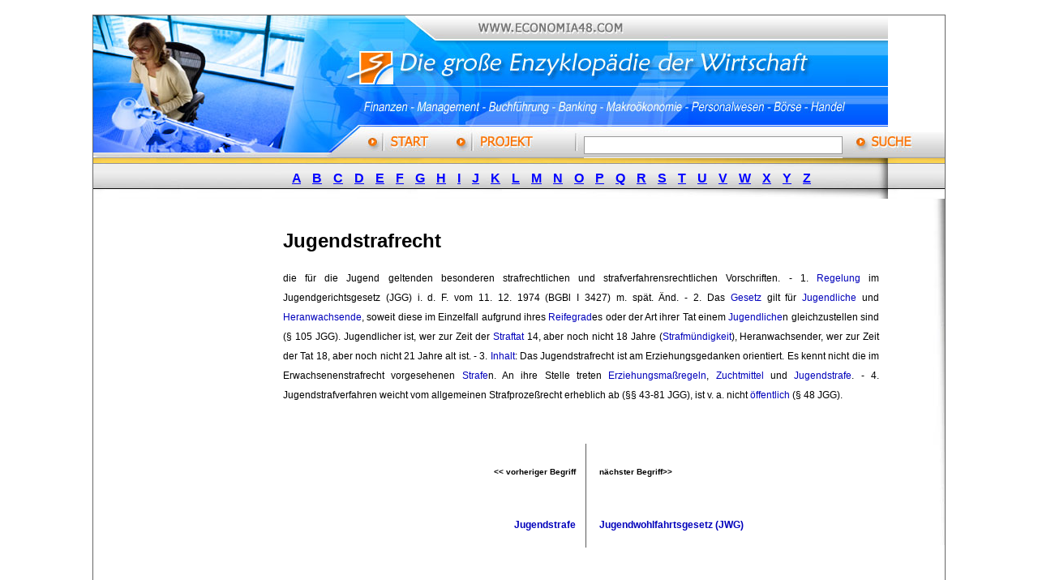

--- FILE ---
content_type: text/html
request_url: http://www.economia48.com/deu/d/jugendstrafrecht/jugendstrafrecht.htm
body_size: 6512
content:
<!DOCTYPE HTML PUBLIC "-//W3C//DTD HTML 4.01 Transitional//EN"
"http://www.w3.org/TR/html4/loose.dtd">
<html>
<head>
<title>Jugendstrafrecht - WirtschaftsEnzyklop&auml;die</title>
<meta http-equiv="Content-Type" content="text/html; charset=iso-8859-1">
<META NAME="Content-Language" CONTENT="german">
<META NAME="revisit-after" CONTENT="10 days">
<META NAME="distribution" CONTENT="global">
<META NAME="rating" CONTENT="general">
<meta name="Author" content="Economia48.com">
<meta name="copyright" content="Economia48.com">
<META NAME="robots" CONTENT="index, follow">
<meta name="keywords" content="Die große Enzyklopädie der Wirtschaft, Wirtschaftslexikon, Nachschlagewerk, Lexikon der Wirtschaftswissenschaft, Wirtschaftsdaten, Almanach, Lexikon, Wiki, Rechtslexikon, Finanzlexikon">
<meta name="description" content="Economia 48 ist die große Enzyklopädie der Wirtschaft - wissenschaftlich und professionell !">
<link href="../../../bilder/enciclopedia-economia.css" rel="stylesheet" type="text/css">

<script type="text/javascript" src="../../../bilder/jquery-1.3.2.min.js"></script>

<script language="JavaScript" type="text/JavaScript">
<!--

function MM_preloadImages() { //v3.0
  var d=document; if(d.images){ if(!d.MM_p) d.MM_p=new Array();
    var i,j=d.MM_p.length,a=MM_preloadImages.arguments; for(i=0; i<a.length; i++)
    if (a[i].indexOf("#")!=0){ d.MM_p[j]=new Image; d.MM_p[j++].src=a[i];}}
}

function MM_swapImgRestore() { //v3.0
  var i,x,a=document.MM_sr; for(i=0;a&&i<a.length&&(x=a[i])&&x.oSrc;i++) x.src=x.oSrc;
}

function MM_findObj(n, d) { //v4.01
  var p,i,x;  if(!d) d=document; if((p=n.indexOf("?"))>0&&parent.frames.length) {
    d=parent.frames[n.substring(p+1)].document; n=n.substring(0,p);}
  if(!(x=d[n])&&d.all) x=d.all[n]; for (i=0;!x&&i<d.forms.length;i++) x=d.forms[i][n];
  for(i=0;!x&&d.layers&&i<d.layers.length;i++) x=MM_findObj(n,d.layers[i].document);
  if(!x && d.getElementById) x=d.getElementById(n); return x;
}

function MM_swapImage() { //v3.0
  var i,j=0,x,a=MM_swapImage.arguments; document.MM_sr=new Array; for(i=0;i<(a.length-2);i+=3)
   if ((x=MM_findObj(a[i]))!=null){document.MM_sr[j++]=x; if(!x.oSrc) x.oSrc=x.src; x.src=a[i+2];}
}

function MM_goToURL() { //v3.0
// WOORGLE great problem solved
  var i, args=MM_goToURL.arguments; document.MM_returnValue = false;
  var query = $("input#query").val();
  var suche = $("input#search").val();
  var ziel = "?query=";
  var ziell = "&search=";
  for (i=0; i<(args.length-1); i+=2) eval(args[i]+".location='"+args[i+1]+ziel+query+ziell+suche+"'");
}
//-->
</script>
<!-- Anfang von Admin eingefügt-->
  <!-- suggest script -->
	<style type="text/css">
	@import url("/suche/include/js_suggest/SuggestFramework.css");
</style>
	<script type="text/javascript" src="/suche/include/js_suggest/SuggestFramework.js"></script>
	<script type="text/javascript">window.onload = initializeSuggestFramework;</script>

  <!-- /suggest script  ENDE Admin eingefügt-->

</head>

<body onLoad="MM_preloadImages('../../../bilder/on_03.jpg','../../../bilder/on_05.jpg','../../../bilder/wirtschaft_enzyklopaedie_05.jpg','../../../bilder/wirtschaft_enzyklopaedie_03.jpg','../../../bilder/wirtschaft_enzyklopaedie_10.jpg')">
<table width="980"  border="0" align="center" cellpadding="0" cellspacing="0" class="frame1">
  <tr>
    <td><TABLE WIDTH=980 BORDER=0 CELLPADDING=0 CELLSPACING=0>
      <TR>
        <TD COLSPAN=10> <IMG SRC="../../../bilder/lexikon_wirtschaft_01.jpg" WIDTH=980 HEIGHT=144 ALT="Wirtschaftslexikon - Enzyklopädie der Wirtschaft"></TD>
      </TR>
     <form name="form1" method="get" action="http://www.economia48.com/suche/search.php">
      <TR height="31">
        <TD ROWSPAN=2> <IMG SRC="../../../bilder/lexikon_wirtschaft_02.jpg" WIDTH=360 HEIGHT=32 ALT="lexikon betriebswirtschaft"></TD>
        <TD ROWSPAN=2> <a href="http://www.economia48.com/deu/wirtschaftslexikon.htm" onMouseOver="MM_swapImage('Image4','','../../../bilder/wirtschaft_enzyklopaedie_03.jpg',1)" onMouseOut="MM_swapImgRestore()"><IMG SRC="../../../bilder/lexikon_wirtschaft_03.jpg" ALT="Wirtschaftslexikon" name="Image4" WIDTH=83 HEIGHT=32 border="0" id="Image4"></a></TD>
        <TD ROWSPAN=2> <IMG SRC="../../../bilder/lexikon_wirtschaft_04.jpg" WIDTH=28 HEIGHT=32 ALT="lexikon wirtschaft"></TD>
        <TD ROWSPAN=2> <a href="http://www.economia48.com/deu/wirtschaftslexikon-projekt.htm" onMouseOver="MM_swapImage('Image3','','../../../bilder/wirtschaft_enzyklopaedie_05.jpg',1)" onMouseOut="MM_swapImgRestore()"><IMG SRC="../../../bilder/lexikon_wirtschaft_05.jpg" ALT="Wirtschaftslexikon" name="Image3" WIDTH=107 HEIGHT=32 border="0" id="Image3"></a></TD>
        <TD ROWSPAN=2> <IMG SRC="../../../bilder/lexikon_wirtschaft_06.jpg" WIDTH=27 HEIGHT=32 ALT=""></TD>
        <TD ROWSPAN=2 background="../../../bilder/lexikon_wirtschaft_08.jpg" bgcolor="#CCCCCC" height="31">
			<input name="query" type="text" class="kasten" id="query" size="38" action="/suche/include/js_suggest/suggest.php" columns="2" autocomplete="off" delay="1500">
		  <input name="search" type="hidden" id="search" value="1">		</TD>
        <TD COLSPAN=2> <IMG SRC="../../../bilder/lexikon_wirtschaft_08b.jpg" WIDTH=13 HEIGHT=31 ALT=""></TD>
        <TD ROWSPAN=2> <IMG SRC="../../../bilder/lexikon_wirtschaft_09.jpg" WIDTH=19 HEIGHT=32 ALT=""></TD>
        <TD valign="bottom"> <a onClick="MM_goToURL('parent','http://www.economia48.com/suche/search.php');return document.MM_returnValue" onMouseOver="MM_swapImage('Image5','','../../../bilder/wirtschaft_enzyklopaedie_10.jpg',1)" onMouseOut="MM_swapImgRestore()"><IMG SRC="../../../bilder/lexikon_wirtschaft_10b.jpg" ALT="Suche im Wirtschaftslexikon" name="Image5" WIDTH=94 HEIGHT=31 border="0" id="Image5"></a></TD>
      </TR>
	  </form>
      <TR>
        <TD> <IMG SRC="../../../bilder/lexikon_wirtschaft_11.jpg" WIDTH=2 HEIGHT=1 ALT=""></TD>
        <TD> <IMG SRC="../../../bilder/lexikon_wirtschaft_12.jpg" WIDTH=11 HEIGHT=1 ALT=""></TD>
        <TD> <IMG SRC="../../../bilder/lexikon_wirtschaft_13.jpg" WIDTH=94 HEIGHT=1 ALT=""></TD>
      </TR>
    </TABLE></td>
  </tr>
  <tr>
    <td background="../../../images/leiste-ancho.jpg"><div align="right">
      <table width="980"  border="0" cellpadding="0" cellspacing="0">
          <tr>
            <td width="1%"><img src="../../../images/leiste-links.jpg" width="8" height="50"></td>
            <td width="99%" class="abc"><div align="center"><a href="http://www.economia48.com/deu/i/index-a.htm">A</a> <a href="http://www.economia48.com/deu/i/index-b.htm">B</a> <a href="http://www.economia48.com/deu/i/index-c.htm">C</a> <a href="http://www.economia48.com/deu/i/index-d.htm">D</a> <a href="http://www.economia48.com/deu/i/index-e.htm">E</a> <a href="http://www.economia48.com/deu/i/index-f.htm">F</a> <a href="http://www.economia48.com/deu/i/index-g.htm">G</a> <a href="http://www.economia48.com/deu/i/index-h.htm">H</a> <a href="http://www.economia48.com/deu/i/index-i.htm">I</a> <a href="http://www.economia48.com/deu/i/index-j.htm">J</a> <a href="http://www.economia48.com/deu/i/index-k.htm">K</a> <a href="http://www.economia48.com/deu/i/index-l.htm">L</a> <a href="http://www.economia48.com/deu/i/index-m.htm">M</a> <a href="http://www.economia48.com/deu/i/index-n.htm">N</a> <a href="http://www.economia48.com/deu/i/index-o.htm">O</a> <a href="http://www.economia48.com/deu/i/index-p.htm">P</a> <a href="http://www.economia48.com/deu/i/index-q.htm">Q</a> <a href="http://www.economia48.com/deu/i/index-r.htm">R</a> <a href="http://www.economia48.com/deu/i/index-s.htm">S</a> <a href="http://www.economia48.com/deu/i/index-t.htm">T</a> <a href="http://www.economia48.com/deu/i/index-u.htm">U</a> <a href="http://www.economia48.com/deu/i/index-v.htm">V</a> <a href="http://www.economia48.com/deu/i/index-w.htm">W</a> <a href="http://www.economia48.com/deu/i/index-x.htm">X</a> <a href="http://www.economia48.com/deu/i/index-y.htm">Y</a> <a href="http://www.economia48.com/deu/i/index-z.htm">Z</a> </div></td>
          </tr>
        </table>
    </div></td>
  </tr>
  <tr>
    <td bgcolor="#CCCCCC"><table width="100%"  border="0" cellpadding="0" cellspacing="0" bgcolor="#FFFFFF">
      <tr>
        <td width="2%">&nbsp;</td>
        <td width="96%" valign="top">
          <table width="100%"  border="0" cellspacing="0" cellpadding="0">
            <tr>
              <td width="12%">&nbsp;</td>
              <td width="88%"><img src="../../../bilder/spacer.gif" width="1" height="8"></td>
            </tr>
          </table>
          <table width="100%"  border="0" cellspacing="0" cellpadding="0">
            <tr>
              <td width="19%" valign="top"><div align="right">
			  							
					<script type="text/javascript"><!--
					google_ad_client = "pub-9910049981367182";
					/* 160x600, Erstellt 25.06.09 */
					google_ad_slot = "1776724283";
					google_ad_width = 160;
					google_ad_height = 600;
					//-->
					</script>
					<script type="text/javascript"
					src="http://pagead2.googlesyndication.com/pagead/show_ads.js">
					</script>										
											
			  </div></td>
              <td width="2%">&nbsp;</td>
              <td width="73%" valign="top" class="haupttext">
                <h1>Jugendstrafrecht</h1>
                <div align="justify"><span class="haupttext"> die für die Jugend geltenden besonderen strafrechtlichen und strafverfahrensrechtlichen Vorschriften. - 1. <a href="../regelung/regelung.htm">Regelung</a> im Jugendgerichtsgesetz (JGG) i. d. F. vom 11. 12. 1974 (BGBl I 3427) m. spät. Änd. - 2. Das <a href="../altersteilzeitgesetz-atg/altersteilzeitgesetz-atg.htm">Gesetz</a> gilt für <a href="../jugendliche/jugendliche.htm">Jugendliche</a> und <a href="../heranwachsende/heranwachsende.htm">Heranwachsende</a>, soweit diese im Einzelfall aufgrund ihres <a href="../theorie-des-reifegrades/theorie-des-reifegrades.htm">Reifegrad</a>es oder der Art ihrer Tat einem <a href="../jugendliche/jugendliche.htm">Jugendliche</a>n gleichzustellen sind (§ 105 JGG). Jugendlicher ist, wer zur Zeit der <a href="../straftat/straftat.htm">Straftat</a> 14, aber noch nicht 18 Jahre (<a href="../strafmuendigkeit/strafmuendigkeit.htm">Strafmündigkeit</a>), Heranwachsender, wer zur Zeit der Tat 18, aber noch nicht 21 Jahre alt ist. - 3. <a href="../inhaltsangabe/inhaltsangabe.htm">Inhalt</a>: Das Jugendstrafrecht ist am Erziehungsgedanken orientiert. Es kennt nicht die im Erwachsenenstrafrecht vorgesehenen <a href="../strafe/strafe.htm">Strafe</a>n. An ihre Stelle treten <a href="../erziehungsmassregeln/erziehungsmassregeln.htm">Erziehungsmaßregeln</a>, <a href="../zuchtmittel/zuchtmittel.htm">Zuchtmittel</a> und <a href="../jugendstrafe/jugendstrafe.htm">Jugendstrafe</a>. - 4. Jugendstrafverfahren weicht vom allgemeinen Strafprozeßrecht erheblich ab (§§ 43-81 JGG), ist v. a. nicht <a href="../ausschuss-fuer-kreditfragen-der-oeffentlichen-hand/ausschuss-fuer-kreditfragen-der-oeffentlichen-hand.htm">öffentlich</a> (§ 48 JGG). </span></div>
                <p>&nbsp;</p>
                <table width="100%" height="30" border="0" cellpadding="0" cellspacing="0">
                  <tr valign="bottom">
                    <td width="49%" height="15"><h6 align="right" class="vorher-nachher">&lt;&lt; vorheriger Begriff</h6></td>
                    <td width="4%" height="15" background="../../../bilder/m.gif"></td>
                    <td width="47%" height="15"><h6 class="vorher-nachher">n&auml;chster Begriff&gt;&gt;</h6></td>
                  </tr>
                  <tr valign="top">
                    <td><h5 align="right"><a href="../jugendstrafe/jugendstrafe.htm">Jugendstrafe</a></h5></td>
                    <td background="../../../bilder/m.gif"></td>
                    <td><h5><a href="../jugendwohlfahrtsgesetz-jwg/jugendwohlfahrtsgesetz-jwg.htm">Jugendwohlfahrtsgesetz (JWG)</a></h5></td>
                  </tr>
                </table>
				<p align="center"><em>
                      <!-- AddThis Bookmark Button BEGIN -->
                      <script type="text/javascript">
									  addthis_url    = location.href;   
									  addthis_title  = document.title;  
									  addthis_pub    = 'woorgle1492';     
									</script>
                      <script type="text/javascript" src="http://s7.addthis.com/js/addthis_widget.php?v=12" ></script>
                      <!-- AddThis Bookmark Button END -->
              </em></p>
                <p>&nbsp;</p>
                <p><em>Diese Seite bookmarken :<br>

<div style="border-top-style:solid; padding-top:3px; border-top-width: 1px; border-top-color: #2A4956; float: left;">
		<a rel="nofollow" style="text-decoration:none;" href="http://www.mister-wong.de/" onclick="window.open('http://www.mister-wong.de/index.php?action=addurl&amp;bm_url='+encodeURIComponent(location.href)+'&amp;bm_notice=&amp;bm_description='+encodeURIComponent(document.title)+'&amp;bm_tags=');return false;" title="Bookmark bei: Mr. Wong"> <img style="padding-bottom:1px;" src="http://www.social-bookmark-script.de/img/bookmarks/wong.gif" alt="Bookmark bei: Mr. Wong" name="wong" border="0" id="wong"> </a>
		<a rel="nofollow" style="text-decoration:none;" href="http://www.webnews.de/" onclick="window.open('http://www.webnews.de/einstellen?url='+encodeURIComponent(document.location)+'&amp;title='+encodeURIComponent(document.title));return false;" title="Bookmark bei: Webnews"> <img style="padding-bottom:1px;" src="http://www.social-bookmark-script.de/img/bookmarks/webnews.gif" alt="Bookmark bei: Webnews" name="Webnews" border="0" id="Webnews"> </a>
		<a rel="nofollow" style="text-decoration:none;" href="http://www.bonitrust.de/" onclick="window.open('http://www.bonitrust.de/account/bookmark/?bookmark_url='+ unescape(location.href));return false;" title="Bookmark bei: BoniTrust"> <img style="padding-bottom:1px;" src="http://www.social-bookmark-script.de/img/bookmarks/boni.gif" alt="Bookmark bei: BoniTrust" name="Boni" border="0" id="Boni"> </a>
		<a rel="nofollow" style="text-decoration:none;" href="http://www.oneview.de/" onclick="window.open('http://www.oneview.de/quickadd/neu/addBookmark.jsf?URL='+encodeURIComponent(location.href)+'&amp;title='+encodeURIComponent(document.title));return false;" title="Bookmark bei: Oneview"> <img style="padding-bottom:1px;" src="http://www.social-bookmark-script.de/img/bookmarks/oneview.gif" alt="Bookmark bei: Oneview" name="Oneview" border="0" id="Oneview"> </a>
		<a rel="nofollow" style="text-decoration:none;" href="http://www.linkarena.com/" onclick="window.open('http://linkarena.com/bookmarks/addlink/?url='+encodeURIComponent(location.href)+'&amp;title='+encodeURIComponent(document.title)+'&amp;desc=&amp;tags=');return false;" title="Bookmark bei: Linkarena"> <img style="padding-bottom:1px;" src="http://www.social-bookmark-script.de/img/bookmarks/linkarena.gif" alt="Bookmark bei: Linkarena" name="Linkarena" border="0" id="Linkarena"> </a>
		<a rel="nofollow" style="text-decoration:none;" href="http://www.favoriten.de/" onclick="window.open('http://www.favoriten.de/url-hinzufuegen.html?bm_url='+encodeURIComponent(location.href)+'&amp;bm_title='+encodeURIComponent(document.title));return false;" title="Bookmark bei: Favoriten"> <img style="padding-bottom:1px;" src="http://www.social-bookmark-script.de/img/bookmarks/favoriten.gif" alt="Bookmark bei: Favoriten" name="Favoriten" border="0" id="Favoriten"> </a>
		<a rel="nofollow" style="text-decoration:none;" href="http://social-bookmarking.seekxl.de/" onclick="window.open('http://social-bookmarking.seekxl.de/?add_url='+encodeURIComponent(location.href)+'&amp;title='+encodeURIComponent(document.title));return false;" title="Bookmark bei: Seekxl"> <img style="padding-bottom:1px;" src="http://www.social-bookmark-script.de/img/bookmarks/seekxl.gif" alt="Bookmark bei: Seekxl" name="Seekxl" border="0" id="Seekxl"> </a>
		<a rel="nofollow" style="text-decoration:none;" href="http://www.kledy.de/" onclick="window.open('http://www.kledy.de/submit.php?url='+(document.location.href));return false;" title="Bookmark bei: Kledy.de"> <img style="padding-bottom:1px;" src="http://www.social-bookmark-script.de/img/bookmarks/kledy.gif" alt="Bookmark bei: Kledy.de" name="Kledy" border="0" id="Kledy"> </a>
		<a style="text-decoration:none;" href="http://www.readster.de/" onclick="window.open('http://www.readster.de/submit/?url='+encodeURIComponent(document.location)+'&amp;title='+encodeURIComponent(document.title));return false;" title="Bookmark bei: Readster"> <img style="padding-bottom:1px;" src="http://www.social-bookmark-script.de/img/bookmarks/readster.gif" alt="Bookmark bei: Readster" name="Readster" border="0" id="Readster"></a>
		<a rel="nofollow" style="text-decoration:none;" href="http://www.publishr.de/" onclick="window.open('http://www.publishr.de/account/bookmark/?bookmark_url='+(document.location.href));return false;" title="Bookmark bei: Publishr"> <img style="padding-bottom:1px;" src="http://www.social-bookmark-script.de/img/bookmarks/publishr.gif" alt="Bookmark bei: Publishr" name="publishr" border="0" id="publishr"> </a>
		<a rel="nofollow" style="text-decoration:none;" href="http://www.icio.de/" onclick="window.open('http://www.icio.de/add.php?url='+encodeURIComponent(location.href));return false;" title="Bookmark bei: Icio"> <img style="padding-bottom:1px;" src="http://www.social-bookmark-script.de/img/bookmarks/icio.gif" alt="Bookmark bei: Icio" name="Icio" border="0" id="Icio"> </a>
		<a rel="nofollow" style="text-decoration:none;" href="http://www.power-oldie.com/" onclick="window.open('http://www.power-oldie.com/');return false;" title="Bookmark bei: Power Oldie"> <img style="padding-bottom:1px;" src="http://www.social-bookmark-script.de/img/bookmarks/power.gif" alt="Bookmark bei: Power Oldie" name="Power" border="0" id="Power"> </a>
		<a rel="nofollow" style="text-decoration:none;" href="http://www.bookmarks.cc/" onclick="window.open('http://www.bookmarks.cc/bookmarken.php?action=neu&amp;url='+(document.location.href)+'&amp;title='+(document.title));return false;" title="Bookmark bei: Bookmarks.cc"> <img style="padding-bottom:1px;" src="http://www.social-bookmark-script.de/img/bookmarks/bookmarkscc.gif" alt="Bookmark bei: Bookmarks.cc" name="Bookmarkscc" border="0" id="Bookmarkscc"> </a>
		<a style="text-decoration:none;" href="http://www.favit.de/" onclick="window.open('http://www.favit.de/submit.php?url='+(document.location.href));return false;" title="Bookmark bei: Favit"> <img style="padding-bottom:1px;" src="http://www.social-bookmark-script.de/img/bookmarks/favit.gif" alt="Bookmark bei: Favit" name="Favit" border="0" id="Favit"> </a>
		<a rel="nofollow" style="text-decoration:none;" href="http://www.bookmarks.at/" onclick="window.open('http://www.bookmarks.at/');return false;" title="Bookmark bei: Bookmarks.at"> <img style="padding-bottom:1px;" src="http://www.social-bookmark-script.de/img/bookmarks/bookmarksat.gif" alt="Bookmark bei: Bookmarks.at" name="bookmarksat" border="0" id="bookmarksat"> </a>
		<a rel="nofollow" style="text-decoration:none;" href="http://www.newsider.de/" onclick="window.open('http://www.newsider.de/submit.php?url='+(document.location.href));return false;" title="Bookmark bei: Newsider"> <img style="padding-bottom:1px;" src="http://www.social-bookmark-script.de/img/bookmarks/newsider.gif" alt="Bookmark bei: Newsider" name="Newsider" border="0" id="Newsider"> </a>
		<a rel="nofollow" style="text-decoration:none;" href="http://www.linksilo.de" onclick="window.open('http://www.linksilo.de/index.php?area=bookmarks&amp;func=bookmark_new&amp;addurl='+encodeURIComponent(location.href)+'&amp;addtitle='+encodeURIComponent(document.title));return false;" title="Bookmark bei: Linksilo"> <img style="padding-bottom:1px;" src="http://www.social-bookmark-script.de/img/bookmarks/linksilo.gif" alt="Bookmark bei: Linksilo" name="Linksilo" border="0" id="Linksilo"></a>
		<a rel="nofollow" style="text-decoration:none;" href="http://www.folkd.com/" onclick="window.open('http://www.folkd.com/submit/'+(document.location.href));return false;" title="Bookmark bei: Folkd"> <img style="padding-bottom:1px;" src="http://www.social-bookmark-script.de/img/bookmarks/folkd.gif" alt="Bookmark bei: Folkd" name="Folkd" border="0" id="Folkd"> </a>
		<a rel="nofollow" style="text-decoration:none;" href="http://yigg.de/" onclick="window.open('http://yigg.de/neu?exturl='+encodeURIComponent(location.href));return false" title="Bookmark bei: Yigg"> <img style="padding-bottom:1px;" src="http://www.social-bookmark-script.de/img/bookmarks/yigg.gif" alt="Bookmark bei: Yigg" name="Yigg" border="0" id="Yigg"> </a>
		<a rel="nofollow" style="text-decoration:none;" href="http://digg.com/" onclick="window.open('http://digg.com/submit?phase=2&amp;url='+encodeURIComponent(location.href)+'&amp;bodytext=&amp;tags=&amp;title='+encodeURIComponent(document.title));return false;" title="Bookmark bei: Digg"> <img style="padding-bottom:1px;" src="http://www.social-bookmark-script.de/img/bookmarks/digg.gif" alt="Bookmark bei: Digg" name="Digg" border="0" id="Digg"> </a>
		<a rel="nofollow" style="text-decoration:none;" href="http://del.icio.us/" onclick="window.open('http://del.icio.us/post?v=2&amp;url='+encodeURIComponent(location.href)+'&amp;notes=&amp;tags=&amp;title='+encodeURIComponent(document.title));return false;" title="Bookmark bei: Del.icio.us"> <img style="padding-bottom:1px;" src="http://www.social-bookmark-script.de/img/bookmarks/del.gif" alt="Bookmark bei: Del.icio.us" name="Delicious" border="0" id="Delicious"> </a>
		<a rel="nofollow" style="text-decoration:none;" href="http://www.facebook.com/" onclick="window.open('http://www.facebook.com/sharer.php?u='+encodeURIComponent(location.href)+'&amp;t='+encodeURIComponent(document.title));return false;" title="Bookmark bei: Facebook"> <img style="padding-bottom:1px;" src="http://www.social-bookmark-script.de/img/bookmarks/facebook.gif" alt="Bookmark bei: Facebook" name="Facebook" border="0" id="Facebook"> </a>
		<a rel="nofollow" style="text-decoration:none;" href="http://reddit.com/" onclick="window.open('http://reddit.com/submit?url='+encodeURIComponent(location.href)+'&amp;title='+encodeURIComponent(document.title));return false;" title="Bookmark bei: Reddit"> <img style="padding-bottom:1px;" src="http://www.social-bookmark-script.de/img/bookmarks/reddit.gif" alt="Bookmark bei: Reddit" name="Reddit" border="0" id="Reddit"> </a>
		<a rel="nofollow" style="text-decoration:none;" href="http://www.jumptags.com/" onclick="window.open('http://www.jumptags.com/add/?url='+encodeURIComponent(location.href)+'&amp;title='+encodeURIComponent(document.title));return false;" title="Bookmark bei: Jumptags"> <img style="padding-bottom:1px;" src="http://www.social-bookmark-script.de/img/bookmarks/jumptags.gif" alt="Bookmark bei: Jumptags" name="Jumptags" border="0" id="Jumptags"> </a>
		<a rel="nofollow" style="text-decoration:none;" href="http://www.simpy.com/" onclick="window.open('http://www.simpy.com/simpy/LinkAdd.do?title='+encodeURIComponent(document.title)+'&amp;tags=&amp;note=&amp;href='+encodeURIComponent(location.href));return false;" title="Bookmark bei: Simpy"> <img style="padding-bottom:1px;" src="http://www.social-bookmark-script.de/img/bookmarks/simpy.gif" alt="Bookmark bei: Simpy" name="Simpy" border="0" id="Simpy"> </a>
		<a rel="nofollow" style="text-decoration:none;" href="http://www.stumbleupon.com/" onclick="window.open('http://www.stumbleupon.com/submit?url='+encodeURIComponent(location.href)+'&amp;title='+encodeURIComponent(document.title));return false;" title="Bookmark bei: StumbleUpon"> <img style="padding-bottom:1px;" src="http://www.social-bookmark-script.de/img/bookmarks/stumbleupon.gif" alt="Bookmark bei: StumbleUpon" name="StumbleUpon" border="0" id="StumbleUpon"> </a>
		<a rel="nofollow" style="text-decoration:none;" href="http://slashdot.org/" onclick="window.open('http://slashdot.org/bookmark.pl?url='+encodeURIComponent(location.href)+'&amp;title='+encodeURIComponent(document.title));return false;" title="Bookmark bei: Slashdot"> <img style="padding-bottom:1px;" src="http://www.social-bookmark-script.de/img/bookmarks/slashdot.gif" alt="Bookmark bei: Slashdot" name="Slashdot" border="0" id="Slashdot"> </a>
		<a rel="nofollow" style="text-decoration:none;" href="http://www.propeller.com/" onclick="window.open('http://www.propeller.com/submit/?U='+encodeURIComponent(location.href)+'&amp;T='+encodeURIComponent(document.title));return false;" title="Bookmark bei: Propeller"> <img style="padding-bottom:1px;" src="http://www.social-bookmark-script.de/img/bookmarks/propeller.gif" alt="Bookmark bei: Propeller" name="Propeller" border="0" id="Propeller"> </a>
		<a rel="nofollow" style="text-decoration:none;" href="http://www.furl.net/" onclick="window.open('http://www.furl.net/storeIt.jsp?u='+encodeURIComponent(location.href)+'&amp;keywords=&amp;t='+encodeURIComponent(document.title));return false;" title="Bookmark bei: Furl"> <img style="padding-bottom:1px;" src="http://www.social-bookmark-script.de/img/bookmarks/furl.gif" alt="Bookmark bei: Furl" name="Furl" border="0" id="Furl"> </a>
		<a rel="nofollow" style="text-decoration:none;" href="http://www.yahoo.com/" onclick="window.open('http://myweb2.search.yahoo.com/myresults/bookmarklet?t='+encodeURIComponent(document.title)+'&amp;d=&amp;tag=&amp;u='+encodeURIComponent(location.href));return false;" title="Bookmark bei: Yahoo"> <img style="padding-bottom:1px;" src="http://www.social-bookmark-script.de/img/bookmarks/yahoo.gif" alt="Bookmark bei: Yahoo" name="Yahoo" border="0" id="Yahoo"> </a>
		<a rel="nofollow" style="text-decoration:none;" href="http://www.spurl.net/" onclick="window.open('http://www.spurl.net/spurl.php?v=3&amp;tags=&amp;title='+encodeURIComponent(document.title)+'&amp;url='+encodeURIComponent(document.location.href));return false;" title="Bookmark bei: Spurl"> <img style="padding-bottom:1px;" src="http://www.social-bookmark-script.de/img/bookmarks/spurl.gif" alt="Bookmark bei: Spurl" name="Spurl" border="0" id="Spurl"> </a>
		<a rel="nofollow" style="text-decoration:none;" href="http://www.google.com/" onclick="window.open('http://www.google.com/bookmarks/mark?op=add&amp;hl=de&amp;bkmk='+encodeURIComponent(location.href)+'&amp;annotation=&amp;labels=&amp;title='+encodeURIComponent(document.title));return false;" title="Bookmark bei: Google"> <img style="padding-bottom:1px;" src="http://www.social-bookmark-script.de/img/bookmarks/google.gif" alt="Bookmark bei: Google" name="Google" border="0" id="Google"> </a>
		<a rel="nofollow" style="text-decoration:none;" href="http://www.blinklist.com/" onclick="window.open('http://www.blinklist.com/index.php?Action=Blink/addblink.php&amp;Description=&amp;Tag=&amp;Url='+encodeURIComponent(location.href)+'&amp;Title='+encodeURIComponent(document.title));return false;" title="Bookmark bei: Blinklist"> <img style="padding-bottom:1px;" src="http://www.social-bookmark-script.de/img/bookmarks/blinklist.gif" alt="Bookmark bei: Blinklist" name="Blinklist" border="0" id="Blinklist"> </a>
		<a rel="nofollow" style="text-decoration:none;" href="http://blogmarks.net/" onclick="window.open('http://blogmarks.net/my/new.php?mini=1&amp;simple=1&amp;url='+encodeURIComponent(location.href)+'&amp;content=&amp;public-tags=&amp;title='+encodeURIComponent(document.title));return false;" title="Bookmark bei: Blogmarks"> <img style="padding-bottom:1px;" src="http://www.social-bookmark-script.de/img/bookmarks/blogmarks.gif" alt="Bookmark bei: Blogmarks" name="Blogmarks" border="0" id="Blogmarks"> </a>
		<a rel="nofollow" style="text-decoration:none;" href="http://www.diigo.com/" onclick="window.open('http://www.diigo.com/post?url='+encodeURIComponent(location.href)+'&amp;title='+encodeURIComponent(document.title)+'&amp;tag=&amp;comments='); return false;" title="Bookmark bei: Diigo"> <img style="padding-bottom:1px;" src="http://www.social-bookmark-script.de/img/bookmarks/diigo.gif" alt="Bookmark bei: Diigo" name="Diigo" border="0" id="Diigo"> </a>
		<a rel="nofollow" style="text-decoration:none;" href="http://www.technorati.com/" onclick="window.open('http://technorati.com/faves?add='+encodeURIComponent(location.href)+'&amp;tag=');return false;" title="Bookmark bei: Technorati"> <img style="padding-bottom:1px;" src="http://www.social-bookmark-script.de/img/bookmarks/technorati.gif" alt="Bookmark bei: Technorati" name="Technorati" border="0" id="Technorati"> </a>
		<a rel="nofollow" style="text-decoration:none;" href="http://www.newsvine.com/" onclick="window.open('http://www.newsvine.com/_wine/save?popoff=1&amp;u='+encodeURIComponent(location.href)+'&amp;tags=&amp;blurb='+encodeURIComponent(document.title));return false;" title="Bookmark bei: Newsvine"> <img style="padding-bottom:1px;" src="http://www.social-bookmark-script.de/img/bookmarks/newsvine.gif" alt="Bookmark bei: Newsvine" name="Newsvine" border="0" id="Newsvine"> </a>
		<a rel="nofollow" style="text-decoration:none;" href="http://www.blinkbits.com/" onclick="window.open('http://www.blinkbits.com/bookmarklets/save.php?v=1&amp;title='+encodeURIComponent(document.title)+'&amp;source_url='+encodeURIComponent(location.href)+'&amp;source_image_url=&amp;rss_feed_url=&amp;rss_feed_url=&amp;rss2member=&amp;body=');return false;" title="Bookmark bei: Blinkbits"> <img style="padding-bottom:1px;" src="http://www.social-bookmark-script.de/img/bookmarks/blinkbits.gif" alt="Bookmark bei: Blinkbits" name="Blinkbits" border="0" id="Blinkbits"> </a>
		<a rel="nofollow" style="text-decoration:none;" href="http://ma.gnolia.com/" onclick="window.open('http://ma.gnolia.com/bookmarklet/add?url='+encodeURIComponent(location.href)+'&amp;title='+encodeURIComponent(document.title)+'&amp;description=&amp;tags=');return false;" title="Bookmark bei: Ma.Gnolia"> <img style="padding-bottom:1px;" src="http://www.social-bookmark-script.de/img/bookmarks/ma.gnolia.gif" alt="Bookmark bei: Ma.Gnolia" name="MaGnolia" border="0" id="MaGnolia"> </a>
		<a rel="nofollow" style="text-decoration:none;" href="http://smarking.com/" onclick="window.open('http://smarking.com/editbookmark/?url='+ location.href +'&amp;description=&amp;tags=');return false;" title="Bookmark bei: Smarking"> <img style="padding-bottom:1px;" src="http://www.social-bookmark-script.de/img/bookmarks/smarking.gif" alt="Bookmark bei: Smarking" name="Smarking" border="0" id="Smarking"> </a>
		<a rel="nofollow" style="text-decoration:none;" href="http://www.netvouz.com/" onclick="window.open('http://www.netvouz.com/action/submitBookmark?url='+encodeURIComponent(location.href)+'&amp;description=&amp;tags=&amp;title='+encodeURIComponent(document.title)+'&amp;popup=yes');return false;" title="Bookmark bei: Netvouz"> <img style="padding-bottom:1px;" src="http://www.social-bookmark-script.de/img/bookmarks/netvouz.gif" alt="Bookmark bei: Netvouz" name="Netvouz" border="0" id="Netvouz"> </a>
		</div>

              </em></p></td>
              <td width="6%">&nbsp;</td>
            </tr>
          </table>
          <table width="100%"  border="0" cellspacing="0" cellpadding="0">
            <tr>
              <td width="31%">&nbsp;</td>
              <td width="69%">&nbsp;
								
			  
			  </td>
            </tr>
          </table>          <p>&nbsp;</p>
          <table width="100%"  border="0" cellspacing="0" cellpadding="0">
            <tr>
              <td width="5%">&nbsp;</td>
              <td width="95%" class="andere">Weitere Begriffe : <a href="http://www.economia48.com/deu/d/kgv/kgv.htm">KGV</a> | <a href="http://www.economia48.com/deu/d/versorgungsservice/versorgungsservice.htm">Versorgungsservice</a> | <a href="http://www.economia48.com/deu/d/geldmarktpapiere/geldmarktpapiere.htm">Geldmarktpapiere</a> | <a href="http://www.economia48.com/deu/d/konkursgericht/konkursgericht.htm">Konkursgericht</a> | <a href="http://www.economia48.com/deu/d/wohnbesitzbrief/wohnbesitzbrief.htm">Wohnbesitzbrief</a> </td>
            </tr>
          </table>		  </td>
        <td width="2%" valign="top"><div align="right"><img src="../../../bilder/gestion.jpg" alt="wiki wirtschaft" width="14" height="427"></div></td>
      </tr>
    </table></td>
  </tr>
  <tr>
    <td><table width="100%"  border="0" cellspacing="0" cellpadding="0">
      <tr>
        <td width="722" height="104" valign="middle" background="../../../images/footer1.jpg"><p class="fusszeile"><a href="http://www.economia48.com/deu/themen-wirtschaftslexikon.htm">Thematische Gliederung</a> | <a href="http://www.economia48.com/deu/wirtschaftslexikon-projekt.htm">Unser Projekt</a>  | <a href="http://www.economia48.com/spa/imprenta.htm">Impressum</a> </p>
            <p class="copyright">Copyright &copy; 2009 All rights reserved. <a href="http://www.economia48.com/deu/wirtschaftslexikon.htm">Wirtschaftslexikon</a></p></td>
        <td width="258" background="../../../images/footer2.jpg">&nbsp;</td>
      </tr>
    </table></td>
  </tr>
</table>
<p>&nbsp;</p>
</body>
</html>

--- FILE ---
content_type: text/html; charset=utf-8
request_url: https://www.google.com/recaptcha/api2/aframe
body_size: 267
content:
<!DOCTYPE HTML><html><head><meta http-equiv="content-type" content="text/html; charset=UTF-8"></head><body><script nonce="tJ3L33mRHFQ-YsSvzuKq_g">/** Anti-fraud and anti-abuse applications only. See google.com/recaptcha */ try{var clients={'sodar':'https://pagead2.googlesyndication.com/pagead/sodar?'};window.addEventListener("message",function(a){try{if(a.source===window.parent){var b=JSON.parse(a.data);var c=clients[b['id']];if(c){var d=document.createElement('img');d.src=c+b['params']+'&rc='+(localStorage.getItem("rc::a")?sessionStorage.getItem("rc::b"):"");window.document.body.appendChild(d);sessionStorage.setItem("rc::e",parseInt(sessionStorage.getItem("rc::e")||0)+1);localStorage.setItem("rc::h",'1768967713164');}}}catch(b){}});window.parent.postMessage("_grecaptcha_ready", "*");}catch(b){}</script></body></html>